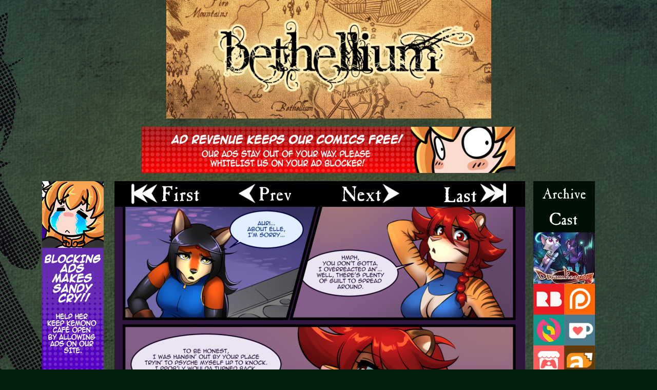

--- FILE ---
content_type: text/html; charset=UTF-8
request_url: https://bethellium.kemono.cafe/comic/c02p41/
body_size: 8029
content:
  <!DOCTYPE html>
  <html lang="en-US" class="no-js">

  <head>
          <title>Bethellium | Fantasy Furry Webcomic</title>
      <meta name="description" content="When Master Alchemist Zoana is invited to the secret city of Bethellium under false pretenses, she finds only fear and suspicion. In a world where magic is almost extinct. Why is the secret art of alchemy so feared? What secrets lie hidden in the last magic city of the world?">
      <meta name="keywords" content="webcomic list, webcomic, webcomics, art, anime, traditional, traditional art, kemono, kemono cafe, furry, furry art, furry comic, furry comic community, furry comics, furry webcomic, furry webcomic community, furry webcomics, manga, action, drama, abluedeer, bethellium">
      <!-- Global site tag (gtag.js) - Google Analytics -->
      <script async src="https://www.googletagmanager.com/gtag/js?id=G-JEWSCGY2DE"></script>
      <script>
        window.dataLayer = window.dataLayer || [];
        function gtag(){dataLayer.push(arguments);}
        gtag('js', new Date());
        gtag('config', 'G-JEWSCGY2DE');
      </script>
      <!-- Global site tag (gtag.js) - Google Analytics -->
      <script async src="https://www.googletagmanager.com/gtag/js?id=G-JVT14XLQWS"></script>
      <script>
        window.dataLayer = window.dataLayer || [];
        function gtag(){dataLayer.push(arguments);}
        gtag('js', new Date());

        gtag('config', 'G-JVT14XLQWS');
      </script>
      <!-- Global site tag (gtag.js) - Google Analytics -->
      <script async src="https://www.googletagmanager.com/gtag/js?id=G-JEWSCGY2DE"></script>
      <script>
        window.dataLayer = window.dataLayer || [];
        function gtag(){dataLayer.push(arguments);}
        gtag('js', new Date());

        gtag('config', 'G-JEWSCGY2DE');
      </script>
        <!-- Pinterest Tag -->
    <script>
    !function(e){if(!window.pintrk){window.pintrk = function () {
    window.pintrk.queue.push(Array.prototype.slice.call(arguments))};var
      n=window.pintrk;n.queue=[],n.version="3.0";var
      t=document.createElement("script");t.async=!0,t.src=e;var
      r=document.getElementsByTagName("script")[0];
      r.parentNode.insertBefore(t,r)}}("https://s.pinimg.com/ct/core.js");
    pintrk('load', '2613846191251', {em: '<user_email_address>'});
    pintrk('page');
    </script>
    <noscript>
    <img height="1" width="1" style="display:none;" alt=""
      src="https://ct.pinterest.com/v3/?event=init&tid=2613846191251&pd[em]=<hashed_email_address>&noscript=1" />
    </noscript>
    <!-- end Pinterest Tag -->
    <meta charset="UTF-8">
    <meta name="viewport" content="width=device-width, initial-scale=1">
    <meta name="p:domain_verify" content="a98b66571218a24e706bc7e200e08b55"/>
    <link href="https://fonts.googleapis.com/css?family=Lato:400,700|Roboto+Slab:400,500,700" rel="stylesheet">
    <link rel="profile" href="http://gmpg.org/xfn/11">
        <script>(function(html){html.className = html.className.replace(/\bno-js\b/,'js')})(document.documentElement);</script>
<meta name='robots' content='max-image-preview:large' />
<link rel='dns-prefetch' href='//fonts.googleapis.com' />
<link rel="alternate" type="application/rss+xml" title="Bethellium &raquo; Feed" href="https://bethellium.kemono.cafe/feed/" />
<link rel="alternate" title="oEmbed (JSON)" type="application/json+oembed" href="https://bethellium.kemono.cafe/wp-json/oembed/1.0/embed?url=https%3A%2F%2Fbethellium.kemono.cafe%2Fcomic%2Fc02p41%2F" />
<link rel="alternate" title="oEmbed (XML)" type="text/xml+oembed" href="https://bethellium.kemono.cafe/wp-json/oembed/1.0/embed?url=https%3A%2F%2Fbethellium.kemono.cafe%2Fcomic%2Fc02p41%2F&#038;format=xml" />
<style id='wp-img-auto-sizes-contain-inline-css' type='text/css'>
img:is([sizes=auto i],[sizes^="auto," i]){contain-intrinsic-size:3000px 1500px}
/*# sourceURL=wp-img-auto-sizes-contain-inline-css */
</style>
<style id='wp-emoji-styles-inline-css' type='text/css'>

	img.wp-smiley, img.emoji {
		display: inline !important;
		border: none !important;
		box-shadow: none !important;
		height: 1em !important;
		width: 1em !important;
		margin: 0 0.07em !important;
		vertical-align: -0.1em !important;
		background: none !important;
		padding: 0 !important;
	}
/*# sourceURL=wp-emoji-styles-inline-css */
</style>

<!-- Note: This combined block library stylesheet (wp-block-library) is used instead of loading separate core block styles because the should_load_separate_core_block_assets filter is returning false. Try loading the URL with ?should_load_separate_core_block_assets=true to restore being able to load block styles on demand and see if there are any issues remaining. -->
<link rel='stylesheet' id='wp-block-library-css' href='https://bethellium.kemono.cafe/wp-includes/css/dist/block-library/style.min.css?ver=6.9' type='text/css' media='all' />
<style id='classic-theme-styles-inline-css' type='text/css'>
/*! This file is auto-generated */
.wp-block-button__link{color:#fff;background-color:#32373c;border-radius:9999px;box-shadow:none;text-decoration:none;padding:calc(.667em + 2px) calc(1.333em + 2px);font-size:1.125em}.wp-block-file__button{background:#32373c;color:#fff;text-decoration:none}
/*# sourceURL=/wp-includes/css/classic-themes.min.css */
</style>
<style id='filebird-block-filebird-gallery-style-inline-css' type='text/css'>
ul.filebird-block-filebird-gallery{margin:auto!important;padding:0!important;width:100%}ul.filebird-block-filebird-gallery.layout-grid{display:grid;grid-gap:20px;align-items:stretch;grid-template-columns:repeat(var(--columns),1fr);justify-items:stretch}ul.filebird-block-filebird-gallery.layout-grid li img{border:1px solid #ccc;box-shadow:2px 2px 6px 0 rgba(0,0,0,.3);height:100%;max-width:100%;-o-object-fit:cover;object-fit:cover;width:100%}ul.filebird-block-filebird-gallery.layout-masonry{-moz-column-count:var(--columns);-moz-column-gap:var(--space);column-gap:var(--space);-moz-column-width:var(--min-width);columns:var(--min-width) var(--columns);display:block;overflow:auto}ul.filebird-block-filebird-gallery.layout-masonry li{margin-bottom:var(--space)}ul.filebird-block-filebird-gallery li{list-style:none}ul.filebird-block-filebird-gallery li figure{height:100%;margin:0;padding:0;position:relative;width:100%}ul.filebird-block-filebird-gallery li figure figcaption{background:linear-gradient(0deg,rgba(0,0,0,.7),rgba(0,0,0,.3) 70%,transparent);bottom:0;box-sizing:border-box;color:#fff;font-size:.8em;margin:0;max-height:100%;overflow:auto;padding:3em .77em .7em;position:absolute;text-align:center;width:100%;z-index:2}ul.filebird-block-filebird-gallery li figure figcaption a{color:inherit}.fb-block-hover-animation-zoomIn figure{overflow:hidden}.fb-block-hover-animation-zoomIn figure img{transform:scale(1);transition:.3s ease-in-out}.fb-block-hover-animation-zoomIn figure:hover img{transform:scale(1.3)}.fb-block-hover-animation-shine figure{overflow:hidden;position:relative}.fb-block-hover-animation-shine figure:before{background:linear-gradient(90deg,hsla(0,0%,100%,0) 0,hsla(0,0%,100%,.3));content:"";display:block;height:100%;left:-75%;position:absolute;top:0;transform:skewX(-25deg);width:50%;z-index:2}.fb-block-hover-animation-shine figure:hover:before{animation:shine .75s}@keyframes shine{to{left:125%}}.fb-block-hover-animation-opacity figure{overflow:hidden}.fb-block-hover-animation-opacity figure img{opacity:1;transition:.3s ease-in-out}.fb-block-hover-animation-opacity figure:hover img{opacity:.5}.fb-block-hover-animation-grayscale figure img{filter:grayscale(100%);transition:.3s ease-in-out}.fb-block-hover-animation-grayscale figure:hover img{filter:grayscale(0)}

/*# sourceURL=https://bethellium.kemono.cafe/wp-content/plugins/filebird-pro/blocks/filebird-gallery/build/style-index.css */
</style>
<style id='global-styles-inline-css' type='text/css'>
:root{--wp--preset--aspect-ratio--square: 1;--wp--preset--aspect-ratio--4-3: 4/3;--wp--preset--aspect-ratio--3-4: 3/4;--wp--preset--aspect-ratio--3-2: 3/2;--wp--preset--aspect-ratio--2-3: 2/3;--wp--preset--aspect-ratio--16-9: 16/9;--wp--preset--aspect-ratio--9-16: 9/16;--wp--preset--color--black: #000000;--wp--preset--color--cyan-bluish-gray: #abb8c3;--wp--preset--color--white: #ffffff;--wp--preset--color--pale-pink: #f78da7;--wp--preset--color--vivid-red: #cf2e2e;--wp--preset--color--luminous-vivid-orange: #ff6900;--wp--preset--color--luminous-vivid-amber: #fcb900;--wp--preset--color--light-green-cyan: #7bdcb5;--wp--preset--color--vivid-green-cyan: #00d084;--wp--preset--color--pale-cyan-blue: #8ed1fc;--wp--preset--color--vivid-cyan-blue: #0693e3;--wp--preset--color--vivid-purple: #9b51e0;--wp--preset--gradient--vivid-cyan-blue-to-vivid-purple: linear-gradient(135deg,rgb(6,147,227) 0%,rgb(155,81,224) 100%);--wp--preset--gradient--light-green-cyan-to-vivid-green-cyan: linear-gradient(135deg,rgb(122,220,180) 0%,rgb(0,208,130) 100%);--wp--preset--gradient--luminous-vivid-amber-to-luminous-vivid-orange: linear-gradient(135deg,rgb(252,185,0) 0%,rgb(255,105,0) 100%);--wp--preset--gradient--luminous-vivid-orange-to-vivid-red: linear-gradient(135deg,rgb(255,105,0) 0%,rgb(207,46,46) 100%);--wp--preset--gradient--very-light-gray-to-cyan-bluish-gray: linear-gradient(135deg,rgb(238,238,238) 0%,rgb(169,184,195) 100%);--wp--preset--gradient--cool-to-warm-spectrum: linear-gradient(135deg,rgb(74,234,220) 0%,rgb(151,120,209) 20%,rgb(207,42,186) 40%,rgb(238,44,130) 60%,rgb(251,105,98) 80%,rgb(254,248,76) 100%);--wp--preset--gradient--blush-light-purple: linear-gradient(135deg,rgb(255,206,236) 0%,rgb(152,150,240) 100%);--wp--preset--gradient--blush-bordeaux: linear-gradient(135deg,rgb(254,205,165) 0%,rgb(254,45,45) 50%,rgb(107,0,62) 100%);--wp--preset--gradient--luminous-dusk: linear-gradient(135deg,rgb(255,203,112) 0%,rgb(199,81,192) 50%,rgb(65,88,208) 100%);--wp--preset--gradient--pale-ocean: linear-gradient(135deg,rgb(255,245,203) 0%,rgb(182,227,212) 50%,rgb(51,167,181) 100%);--wp--preset--gradient--electric-grass: linear-gradient(135deg,rgb(202,248,128) 0%,rgb(113,206,126) 100%);--wp--preset--gradient--midnight: linear-gradient(135deg,rgb(2,3,129) 0%,rgb(40,116,252) 100%);--wp--preset--font-size--small: 13px;--wp--preset--font-size--medium: 20px;--wp--preset--font-size--large: 36px;--wp--preset--font-size--x-large: 42px;--wp--preset--spacing--20: 0.44rem;--wp--preset--spacing--30: 0.67rem;--wp--preset--spacing--40: 1rem;--wp--preset--spacing--50: 1.5rem;--wp--preset--spacing--60: 2.25rem;--wp--preset--spacing--70: 3.38rem;--wp--preset--spacing--80: 5.06rem;--wp--preset--shadow--natural: 6px 6px 9px rgba(0, 0, 0, 0.2);--wp--preset--shadow--deep: 12px 12px 50px rgba(0, 0, 0, 0.4);--wp--preset--shadow--sharp: 6px 6px 0px rgba(0, 0, 0, 0.2);--wp--preset--shadow--outlined: 6px 6px 0px -3px rgb(255, 255, 255), 6px 6px rgb(0, 0, 0);--wp--preset--shadow--crisp: 6px 6px 0px rgb(0, 0, 0);}:where(.is-layout-flex){gap: 0.5em;}:where(.is-layout-grid){gap: 0.5em;}body .is-layout-flex{display: flex;}.is-layout-flex{flex-wrap: wrap;align-items: center;}.is-layout-flex > :is(*, div){margin: 0;}body .is-layout-grid{display: grid;}.is-layout-grid > :is(*, div){margin: 0;}:where(.wp-block-columns.is-layout-flex){gap: 2em;}:where(.wp-block-columns.is-layout-grid){gap: 2em;}:where(.wp-block-post-template.is-layout-flex){gap: 1.25em;}:where(.wp-block-post-template.is-layout-grid){gap: 1.25em;}.has-black-color{color: var(--wp--preset--color--black) !important;}.has-cyan-bluish-gray-color{color: var(--wp--preset--color--cyan-bluish-gray) !important;}.has-white-color{color: var(--wp--preset--color--white) !important;}.has-pale-pink-color{color: var(--wp--preset--color--pale-pink) !important;}.has-vivid-red-color{color: var(--wp--preset--color--vivid-red) !important;}.has-luminous-vivid-orange-color{color: var(--wp--preset--color--luminous-vivid-orange) !important;}.has-luminous-vivid-amber-color{color: var(--wp--preset--color--luminous-vivid-amber) !important;}.has-light-green-cyan-color{color: var(--wp--preset--color--light-green-cyan) !important;}.has-vivid-green-cyan-color{color: var(--wp--preset--color--vivid-green-cyan) !important;}.has-pale-cyan-blue-color{color: var(--wp--preset--color--pale-cyan-blue) !important;}.has-vivid-cyan-blue-color{color: var(--wp--preset--color--vivid-cyan-blue) !important;}.has-vivid-purple-color{color: var(--wp--preset--color--vivid-purple) !important;}.has-black-background-color{background-color: var(--wp--preset--color--black) !important;}.has-cyan-bluish-gray-background-color{background-color: var(--wp--preset--color--cyan-bluish-gray) !important;}.has-white-background-color{background-color: var(--wp--preset--color--white) !important;}.has-pale-pink-background-color{background-color: var(--wp--preset--color--pale-pink) !important;}.has-vivid-red-background-color{background-color: var(--wp--preset--color--vivid-red) !important;}.has-luminous-vivid-orange-background-color{background-color: var(--wp--preset--color--luminous-vivid-orange) !important;}.has-luminous-vivid-amber-background-color{background-color: var(--wp--preset--color--luminous-vivid-amber) !important;}.has-light-green-cyan-background-color{background-color: var(--wp--preset--color--light-green-cyan) !important;}.has-vivid-green-cyan-background-color{background-color: var(--wp--preset--color--vivid-green-cyan) !important;}.has-pale-cyan-blue-background-color{background-color: var(--wp--preset--color--pale-cyan-blue) !important;}.has-vivid-cyan-blue-background-color{background-color: var(--wp--preset--color--vivid-cyan-blue) !important;}.has-vivid-purple-background-color{background-color: var(--wp--preset--color--vivid-purple) !important;}.has-black-border-color{border-color: var(--wp--preset--color--black) !important;}.has-cyan-bluish-gray-border-color{border-color: var(--wp--preset--color--cyan-bluish-gray) !important;}.has-white-border-color{border-color: var(--wp--preset--color--white) !important;}.has-pale-pink-border-color{border-color: var(--wp--preset--color--pale-pink) !important;}.has-vivid-red-border-color{border-color: var(--wp--preset--color--vivid-red) !important;}.has-luminous-vivid-orange-border-color{border-color: var(--wp--preset--color--luminous-vivid-orange) !important;}.has-luminous-vivid-amber-border-color{border-color: var(--wp--preset--color--luminous-vivid-amber) !important;}.has-light-green-cyan-border-color{border-color: var(--wp--preset--color--light-green-cyan) !important;}.has-vivid-green-cyan-border-color{border-color: var(--wp--preset--color--vivid-green-cyan) !important;}.has-pale-cyan-blue-border-color{border-color: var(--wp--preset--color--pale-cyan-blue) !important;}.has-vivid-cyan-blue-border-color{border-color: var(--wp--preset--color--vivid-cyan-blue) !important;}.has-vivid-purple-border-color{border-color: var(--wp--preset--color--vivid-purple) !important;}.has-vivid-cyan-blue-to-vivid-purple-gradient-background{background: var(--wp--preset--gradient--vivid-cyan-blue-to-vivid-purple) !important;}.has-light-green-cyan-to-vivid-green-cyan-gradient-background{background: var(--wp--preset--gradient--light-green-cyan-to-vivid-green-cyan) !important;}.has-luminous-vivid-amber-to-luminous-vivid-orange-gradient-background{background: var(--wp--preset--gradient--luminous-vivid-amber-to-luminous-vivid-orange) !important;}.has-luminous-vivid-orange-to-vivid-red-gradient-background{background: var(--wp--preset--gradient--luminous-vivid-orange-to-vivid-red) !important;}.has-very-light-gray-to-cyan-bluish-gray-gradient-background{background: var(--wp--preset--gradient--very-light-gray-to-cyan-bluish-gray) !important;}.has-cool-to-warm-spectrum-gradient-background{background: var(--wp--preset--gradient--cool-to-warm-spectrum) !important;}.has-blush-light-purple-gradient-background{background: var(--wp--preset--gradient--blush-light-purple) !important;}.has-blush-bordeaux-gradient-background{background: var(--wp--preset--gradient--blush-bordeaux) !important;}.has-luminous-dusk-gradient-background{background: var(--wp--preset--gradient--luminous-dusk) !important;}.has-pale-ocean-gradient-background{background: var(--wp--preset--gradient--pale-ocean) !important;}.has-electric-grass-gradient-background{background: var(--wp--preset--gradient--electric-grass) !important;}.has-midnight-gradient-background{background: var(--wp--preset--gradient--midnight) !important;}.has-small-font-size{font-size: var(--wp--preset--font-size--small) !important;}.has-medium-font-size{font-size: var(--wp--preset--font-size--medium) !important;}.has-large-font-size{font-size: var(--wp--preset--font-size--large) !important;}.has-x-large-font-size{font-size: var(--wp--preset--font-size--x-large) !important;}
:where(.wp-block-post-template.is-layout-flex){gap: 1.25em;}:where(.wp-block-post-template.is-layout-grid){gap: 1.25em;}
:where(.wp-block-term-template.is-layout-flex){gap: 1.25em;}:where(.wp-block-term-template.is-layout-grid){gap: 1.25em;}
:where(.wp-block-columns.is-layout-flex){gap: 2em;}:where(.wp-block-columns.is-layout-grid){gap: 2em;}
:root :where(.wp-block-pullquote){font-size: 1.5em;line-height: 1.6;}
/*# sourceURL=global-styles-inline-css */
</style>
<link rel='stylesheet' id='escapade-fonts-css' href='https://fonts.googleapis.com/css?family=Merriweather%3A400%2C700%2C900%2C400italic%2C700italic%2C900italic%7CMontserrat%3A400%2C700%7CInconsolata%3A400&#038;subset=latin%2Clatin-ext' type='text/css' media='all' />
<link rel='stylesheet' id='escapade-style-css' href='https://bethellium.kemono.cafe/wp-content/themes/kc-escapade/style.css?ver=6.9' type='text/css' media='all' />
<link rel='stylesheet' id='escapade-webpack-main-css-css' href='https://bethellium.kemono.cafe/wp-content/themes/kc-escapade/dist/main.css?ver=20160816' type='text/css' media='all' />
<link rel='stylesheet' id='bethellium-webpack-main-css-css' href='https://bethellium.kemono.cafe/wp-content/themes/kc-escapade/dist/bethellium.css?ver=20160816' type='text/css' media='all' />
<script type="text/javascript" src="https://bethellium.kemono.cafe/wp-includes/js/jquery/jquery.min.js?ver=3.7.1" id="jquery-core-js"></script>
<script type="text/javascript" src="https://bethellium.kemono.cafe/wp-includes/js/jquery/jquery-migrate.min.js?ver=3.4.1" id="jquery-migrate-js"></script>
<script type="text/javascript" src="https://bethellium.kemono.cafe/wp-content/themes/kc-escapade/dist/main.js?ver=1" id="escapade-webpack-bundle-js-js"></script>
<script type="text/javascript" src="https://bethellium.kemono.cafe/wp-content/themes/kc-escapade/dist/bethellium.js?ver=1" id="bethellium-webpack-bundle-js-js"></script>
<link rel="https://api.w.org/" href="https://bethellium.kemono.cafe/wp-json/" /><link rel="EditURI" type="application/rsd+xml" title="RSD" href="https://bethellium.kemono.cafe/xmlrpc.php?rsd" />
<meta name="generator" content="WordPress 6.9" />
<link rel="canonical" href="https://bethellium.kemono.cafe/comic/c02p41/" />
<link rel='shortlink' href='https://bethellium.kemono.cafe/?p=280' />
<meta name="Comic-Easel" content="1.15" />
<meta name="Referrer" content="" />
<meta property="og:image" content="https://bethellium.kemono.cafe/wp-content/uploads/sites/14/2021/08/2020-04-10-c02p41-630x1024.jpg" />
<link rel="icon" href="https://bethellium.kemono.cafe/wp-content/uploads/sites/14/2021/08/cropped-icon-32x32.png" sizes="32x32" />
<link rel="icon" href="https://bethellium.kemono.cafe/wp-content/uploads/sites/14/2021/08/cropped-icon-192x192.png" sizes="192x192" />
<link rel="apple-touch-icon" href="https://bethellium.kemono.cafe/wp-content/uploads/sites/14/2021/08/cropped-icon-180x180.png" />
<meta name="msapplication-TileImage" content="https://bethellium.kemono.cafe/wp-content/uploads/sites/14/2021/08/cropped-icon-270x270.png" />
  </head>
  <body class="wp-singular comic-template-default single single-comic postid-280 wp-theme-kc-escapade story-chapter-2-the-hemlocks-scar">
    
    
    <div id="page" class="site">

      <header id="masthead" class="site-header" role="banner">
        <div class="site-header-main">

          <div class="logo">
            <a href="https://bethellium.kemono.cafe/" rel="home">
            </a>
          </div>
          <div class="top-bar">
            <div class="h-ab-container">
              <img class="h-ab-banner" src="https://kemono.cafe/wp-content/uploads/2024/09/Banner02_728.png" />
              <div class="advertisement">
                <script type="text/javascript" src="https://www.comicad.net/r/6Bcj0095JF/"></script>
              </div>
            </div>
          </div>
        </div>
      </header>

      <div id="content" class="site-content">

<div id="primary" class="content-area">
	<main id="main" class="site-main" role="main">
		
<article id="post-280" class="post-280 comic type-comic status-publish has-post-thumbnail hentry chapters-chapter-2-the-hemlocks-scar">
	<header class="entry-header">
		<h1 class="entry-title">C02p41</h1>	</header><!-- .entry-header -->

  <section class="content">
    <div class="left-sidebar">
      
<div class="left-sidebar-content">
  <div class="skyscraper">
    <div class="v-ab-container">
      <img class="v-ab-banner" src="https://kemono.cafe/wp-content/uploads/2024/08/Banner03.png" />
      <div class="advert">
        <script type="text/javascript" src="https://www.comicad.net/r/i97cj7JFDd/"></script>
      </div>
    </div>
  </div>
      <a href="https://bethellium.darkbluecomics.com/">
      <img src="https://kemono.cafe/wp-content/uploads/2025/11/banner_120x338.png" alt="Bethellium at DarkBlueComics">
    </a>
  </div>
    </div>
    <div id="primary" class="comic">
      			<div id="comic-wrap" class="comic-id-280">
				<div id="comic-head">
						<table id="comic-nav-wrapper">
		<tr class="comic-nav-container">
			<td class="comic-nav"><a href="https://bethellium.kemono.cafe/comic/c01p00/" class="comic-nav-base comic-nav-first">&lsaquo;&lsaquo; First</a></td>
			<td class="comic-nav"><a href="https://bethellium.kemono.cafe/comic/c02p40/" class="comic-nav-base comic-nav-previous">&lsaquo; Prev</a></td>
	<td class="comic-nav"><a href="https://bethellium.kemono.cafe/comic/c02p42/" class="comic-nav-base comic-nav-next">Next &rsaquo;</a></td>
	<td class="comic-nav"><a href="https://bethellium.kemono.cafe/comic/c04pg22/" class="comic-nav-base comic-nav-last">Last &rsaquo;&rsaquo;</a></td>
		</tr>
 
	</table>
					</div>
								<div class="comic-table">	
										<div id="comic">
						<a href="https://bethellium.kemono.cafe/comic/c02p42/" alt="C02p41" title="C02p41" ><img src="https://bethellium.kemono.cafe/wp-content/uploads/sites/14/2021/08/2020-04-10-c02p41.jpg" alt="C02p41" title="C02p41"   /></a>					</div>
									</div>				
								<div id="comic-foot">
						<table id="comic-nav-wrapper">
		<tr class="comic-nav-container">
			<td class="comic-nav"><a href="https://bethellium.kemono.cafe/comic/c01p00/" class="comic-nav-base comic-nav-first">&lsaquo;&lsaquo; First</a></td>
			<td class="comic-nav"><a href="https://bethellium.kemono.cafe/comic/c02p40/" class="comic-nav-base comic-nav-previous">&lsaquo; Prev</a></td>
	<td class="comic-nav"><a href="https://bethellium.kemono.cafe/comic/c02p42/" class="comic-nav-base comic-nav-next">Next &rsaquo;</a></td>
	<td class="comic-nav"><a href="https://bethellium.kemono.cafe/comic/c04pg22/" class="comic-nav-base comic-nav-last">Last &rsaquo;&rsaquo;</a></td>
		</tr>
 
	</table>
					</div>
				<div class="clear"></div>
			</div>
		      <div class="post-content">
        <header>
          <span class="author">
            KC Staff          </span>
          <span class="date">
            April 10, 2020          </span>
        </header>
        
<p>Standees, stickers and more! Both SFW and NSFW. Bethellium merchandise here!</p>
<p><a href="https://www.kitsuprints.com/search?q=abluedeer"><img decoding="async" src="https://moonlace.darkbluecomics.com/wp-content/uploads/sites/3/kitsuprints.jpg"></a>
<a href="https://ko-fi.com/theampingaround/shop/abluedeer"><img decoding="async" src="https://moonlace.darkbluecomics.com/wp-content/uploads/sites/3/The-AMPing-Around-Banner-300X200-KAGE-ABD.png"></a></p>



<p></p>
      </div>
    </div>
    <div class="right-sidebar">
      
<div class="wrapper">
  <div>
    <!-- Primary Navigation -->
        <nav id="site-navigation" class="main-navigation" role="navigation" aria-label="Primary Menu">

      <div class="menu-primary-navigation-container"><ul id="menu-primary-navigation" class="primary-menu"><li id="menu-item-13" class="menu-item menu-item-type-post_type menu-item-object-page menu-item-13"><a href="https://bethellium.kemono.cafe/archive/">Archive</a></li>
<li id="menu-item-14" class="menu-item menu-item-type-post_type menu-item-object-page menu-item-14"><a href="https://bethellium.kemono.cafe/cast/">Cast</a></li>
<li id="menu-item-15" class="menu-item menu-item-type-custom menu-item-object-custom menu-item-15"><a href="https://dreamkeeperscomic.com/">Dreamkeepers</a></li>
</ul></div>    </nav>
            <div>
      <ul class="buttons">
        <li class="redbubble">
          <a href="https://www.redbubble.com/people/ABlueDeer/shop">Redbubble</a>
        </li>
        <li class="patreon">
          <a href="https://www.patreon.com/dark_blue_workshop">Patreon</a>
        </li>
        <li class="subscribestar">
          <a href="https://subscribestar.adult/darkblueworkshop">SubscribeStar</a>
        </li>
        <li class="ko-fi">
          <a href="https://ko-fi.com/abluedeer">Ko-Fi</a>
        </li>
        <li class="itchio">
          <a href="https://abluedeer.itch.io/">Itch.io</a>
        </li>
        <li class="fur-affinity">
          <a href="https://www.furaffinity.net/user/abluedeer/">Fur Affinity</a>
        </li>
        <li class="deviant-art">
          <a href="https://www.deviantart.com/a-bluedeer/">DeviantArt</a>
        </li>
        <li class="newgrounds">
          <a href="https://abluedeer.newgrounds.com/">Newgrounds</a>
        </li>
        <li class="picarto">
          <a href="https://picarto.tv/DarkBlueWorkshop">Picarto</a>
        </li>
        <li class="youtube">
          <a href="https://www.youtube.com/channel/UCK38edoeeIbkBaHj7TMk1Hw">YouTube</a>
        </li>
        <li class="bluesky">
          <a href="https://bsky.app/profile/abluedeer.bsky.social">Bluesky</a>
        </li>
        <li class="instagram">
          <a href="https://www.instagram.com/a_blue_deer/">Instagram</a>
        </li>
        <li class="twitter">
          <a href="https://twitter.com/ABD_artist">Twitter</a>
        </li>
      </ul>
      <div class="kc-side-banner">
        <a href="https://kemono.cafe/"></a>
      </div>
      <ul class="partners">
        <li>
          <a href="https://www.topwebcomics.com/vote/25508"><img src="https://kemono.cafe/wp-content/uploads/2025/11/TWC_140_x_50_Banner.png" alt="Vote for Bethellium on TopWebComics" /></a>
        </li>
        <li>
          <a href="https://bloodlinecomic.com/"><img src="https://kemono.cafe/wp-content/uploads/2021/08/link_trade_bloodline.png" alt="Visit Bloodline" /></a>
        </li>
        <li>
          <a href="https://tapas.io/series/C-chans-a-Catgirl"><img src="https://kemono.cafe/wp-content/uploads/2021/08/link_trade_c-chan.png" alt="Visit C-chan's a Catgirl!" /></a>
        </li>
        <li>
          <a href="https://moonlace.darkbluecomics.com/"><img src="https://kemono.cafe/wp-content/uploads/2021/08/link_trade_moonlace.png" alt="Visit Moonlace" /></a>
        </li>
        <li>
          <a href="https://www.rayfoxthecomic.com/"><img src="https://kemono.cafe/wp-content/uploads/2021/08/link_trade_rayfox.png" alt="Visit Ray Fox" /></a>
        </li>
        <li>
          <a href="https://www.thedepthscomic.com/"><img src="https://kemono.cafe/wp-content/uploads/2021/08/link_trade_the_depths.png" alt="Visit The Depths" /></a>
        </li>
        <li>
          <a href="https://www.wukrii.com/"><img src="https://kemono.cafe/wp-content/uploads/2021/08/link_trade_wakrii.png" alt="Visit Wukrii" /></a>
        </li>
        <li>
          <a href="https://www.derideal.com/"><img src="https://kemono.cafe/wp-content/uploads/2022/06/Derideal-Webcomic.jpg" alt="Visit Derideal" /></a>
        </li>
        <li>
          <a href="https://uberquest.studiokhimera.com/"><img src="https://kemono.cafe/wp-content/uploads/2022/09/uberquest2.jpg" alt="Visit UberQuest" /></a>
        </li>
      </ul>
    </div>
  </div>
    </div>
  </section>

  <div class="bottom-bar">
    
<div class="cards">
  <div class="advertisement">
    <script type="text/javascript" src="https://www.comicad.net/r/a2C5651bHA/"></script>
  </div>
</div>
  </div>

  
  <section class="cross-promotion migrated">
    <a class="spotlight" href="https://www.patreon.com/dark_blue_workshop"><img src="https://kemono.cafe/wp-content/uploads/2024/02/spotlight_left.jpg" alt="Exclusive pinups! Support me at Patreon" /></a>
    <a class="spotlight" href="https://bethellium-esp.darkbluecomics.com/"><img src="https://kemono.cafe/wp-content/uploads/2024/02/spotlight_center.jpg" alt="Bethellium en Español" /></a>
    <a class="spotlight" href="https://www.subscribestar.com/bethellium"><img src="https://kemono.cafe/wp-content/uploads/2024/08/subscribestar_banner.jpg" alt="Support me on Subscribestar!" /></a>
  </section>

<section class="carousel">
  <div class="control previous_slot"></div>
  <div class="siema">
    <div class="comic_slot slot_0">
      <a href="https://imew.kemono.cafe/"></a>
    </div>
    <div class="comic_slot slot_1">
      <a href="https://paprika.kemono.cafe/"></a>
    </div>
    <div class="comic_slot slot_2">
      <a href="https://rascals.kemono.cafe/"></a>
    </div>
    <div class="comic_slot slot_3">
      <a href="https://theeye.kemono.cafe/"></a>
    </div>
    <div class="comic_slot slot_4">
      <a href="https://laslindas.kemono.cafe/"></a>
    </div>
    <div class="comic_slot slot_5">
      <a href="https://knighthood.kemono.cafe/"></a>
    </div>
    <div class="comic_slot slot_6">
      <a href="https://addictivescience.kemono.cafe/"></a>
    </div>
    <div class="comic_slot slot_7">
      <a href="https://kemono.cafe/katboxinn/"></a>
    </div>
    <div class="comic_slot slot_8">
      <a href="https://bethellium.kemono.cafe/"></a>
    </div>
    <div class="comic_slot slot_9">
      <a href="https://knuckle-up.kemono.cafe/"></a>
    </div>
    <div class="comic_slot slot_10">
      <a href="https://kemono.cafe/category/story/"></a>
    </div>
    <div class="comic_slot slot_11">
      <a href="https://ultrarosa.kemono.cafe/"></a>
    </div>
    <div class="comic_slot slot_12">
      <a href="https://caughtinorbit.kemono.cafe/"></a>
    </div>
    <div class="comic_slot slot_13">
      <a href="https://huxcyn.kemono.cafe/"></a>
    </div>
    <div class="comic_slot slot_14">
      <a href="https://wildlynormal.kemono.cafe/"></a>
    </div>
    <div class="comic_slot slot_15">
      <a href="https://addictivemagic.kemono.cafe/"></a>
    </div>
    <div class="comic_slot slot_16">
      <a href="https://bubblegum.kemono.cafe/"></a>
    </div>
    <div class="comic_slot slot_17">
      <a href="https://spiritanimal.kemono.cafe/"></a>
    </div>
    <div class="comic_slot slot_0">
      <a href="https://imew.kemono.cafe/"></a>
    </div>
    <div class="comic_slot slot_1">
      <a href="https://paprika.kemono.cafe/"></a>
    </div>
    <div class="comic_slot slot_2">
      <a href="https://rascals.kemono.cafe/"></a>
    </div>
    <div class="comic_slot slot_3">
      <a href="https://theeye.kemono.cafe/"></a>
    </div>
    <div class="comic_slot slot_4">
      <a href="https://laslindas.kemono.cafe/"></a>
    </div>
    <div class="comic_slot slot_5">
      <a href="https://knighthood.kemono.cafe/"></a>
    </div>
    <div class="comic_slot slot_6">
      <a href="https://addictivescience.kemono.cafe/"></a>
    </div>
    <div class="comic_slot slot_7">
      <a href="https://kemono.cafe/katboxinn/"></a>
    </div>
    <div class="comic_slot slot_8">
      <a href="https://bethellium.kemono.cafe/"></a>
    </div>
    <div class="comic_slot slot_9">
      <a href="https://knuckle-up.kemono.cafe/"></a>
    </div>
    <div class="comic_slot slot_10">
      <a href="https://kemono.cafe/category/story/"></a>
    </div>
    <div class="comic_slot slot_11">
      <a href="https://ultrarosa.kemono.cafe/"></a>
    </div>
    <div class="comic_slot slot_12">
      <a href="https://caughtinorbit.kemono.cafe/"></a>
    </div>
    <div class="comic_slot slot_13">
      <a href="https://huxcyn.kemono.cafe/"></a>
    </div>
    <div class="comic_slot slot_14">
      <a href="https://wildlynormal.kemono.cafe/"></a>
    </div>
    <div class="comic_slot slot_15">
      <a href="https://addictivemagic.kemono.cafe/"></a>
    </div>
    <div class="comic_slot slot_16">
      <a href="https://bubblegum.kemono.cafe/"></a>
    </div>
    <div class="comic_slot slot_17">
      <a href="https://spiritanimal.kemono.cafe/"></a>
    </div>
    <div class="comic_slot slot_0">
      <a href="https://imew.kemono.cafe/"></a>
    </div>
    <div class="comic_slot slot_1">
      <a href="https://paprika.kemono.cafe/"></a>
    </div>
    <div class="comic_slot slot_2">
      <a href="https://rascals.kemono.cafe/"></a>
    </div>
    <div class="comic_slot slot_3">
      <a href="https://theeye.kemono.cafe/"></a>
    </div>
    <div class="comic_slot slot_4">
      <a href="https://laslindas.kemono.cafe/"></a>
    </div>
    <div class="comic_slot slot_5">
      <a href="https://knighthood.kemono.cafe/"></a>
    </div>
    <div class="comic_slot slot_6">
      <a href="https://addictivescience.kemono.cafe/"></a>
    </div>
    <div class="comic_slot slot_7">
      <a href="https://kemono.cafe/katboxinn/"></a>
    </div>
    <div class="comic_slot slot_8">
      <a href="https://bethellium.kemono.cafe/"></a>
    </div>
    <div class="comic_slot slot_9">
      <a href="https://knuckle-up.kemono.cafe/"></a>
    </div>
    <div class="comic_slot slot_10">
      <a href="https://kemono.cafe/category/story/"></a>
    </div>
    <div class="comic_slot slot_11">
      <a href="https://ultrarosa.kemono.cafe/"></a>
    </div>
    <div class="comic_slot slot_12">
      <a href="https://caughtinorbit.kemono.cafe/"></a>
    </div>
    <div class="comic_slot slot_13">
      <a href="https://huxcyn.kemono.cafe/"></a>
    </div>
    <div class="comic_slot slot_14">
      <a href="https://wildlynormal.kemono.cafe/"></a>
    </div>
    <div class="comic_slot slot_15">
      <a href="https://addictivemagic.kemono.cafe/"></a>
    </div>
    <div class="comic_slot slot_16">
      <a href="https://bubblegum.kemono.cafe/"></a>
    </div>
    <div class="comic_slot slot_17">
      <a href="https://spiritanimal.kemono.cafe/"></a>
    </div>
  </div>
  <div class="control next_slot"></div>
</section>

<section class="comic_list">
  <div class="comic_list_wrapper">
    <h2>Other KC Comics</h2>
    <a href="https://paprika.kemono.cafe" class="comic_list_item slot_1">
      <div class="thumbnail"></div>
      <span>Paprika</span>
    </a>
    <a href="https://cb.kemono.cafe" class="comic_list_item slot_2">
      <div class="thumbnail"></div>
      <span>Caribbean Blue</span>
    </a>
    <a href="https://pmp.kemono.cafe/" class="comic_list_item slot_3">
      <div class="thumbnail"></div>
      <span>Practice Makes Perfect</span>
    </a>
    <a href="https://rascals.kemono.cafe" class="comic_list_item slot_4">
      <div class="thumbnail"></div>
      <span>Rascals</span>
    </a>
    <a href="https://theeye.kemono.cafe" class="comic_list_item slot_5">
      <div class="thumbnail"></div>
      <span>The Eye of Ramalach</span>
    </a>
    <a href="https://laslindas.kemono.cafe" class="comic_list_item slot_6">
      <div class="thumbnail"></div>
      <span>Las Lindas</span>
    </a>
    <a href="https://knighthood.kemono.cafe" class="comic_list_item slot_7">
      <div class="thumbnail"></div>
      <span>Knighthood</span>
    </a>
    <a href="https://addictivescience.kemono.cafe" class="comic_list_item slot_8">
      <div class="thumbnail"></div>
      <span>Addictive Science</span>
    </a>
    <a href="https://tots.kemono.cafe" class="comic_list_item slot_9">
      <div class="thumbnail"></div>
      <span>Tina of the South</span>
    </a>
    <a href="https://knuckle-up.kemono.cafe/" class="comic_list_item slot_11">
      <div class="thumbnail"></div>
      <span>Knuckle Up</span>
    </a>
    <a href="https://kemono.cafe/category/story/" class="comic_list_item slot_12">
      <div class="thumbnail"></div>
      <span>Kemono Cafe Stories</span>
    </a>
    <a href="https://kemono.cafe/katboxinn/" class="comic_list_item slot_13">
      <div class="thumbnail"></div>
      <span>Katbox Inn</span>
    </a>
    <a href="https://bethellium.kemono.cafe/" class="comic_list_item slot_14">
      <div class="thumbnail"></div>
      <span>Bethellium</span>
    </a>
    <a href="https://ultrarosa.kemono.cafe/" class="comic_list_item slot_16">
      <div class="thumbnail"></div>
      <span>Ultra Rosa</span>
    </a>
    <a href="https://caughtinorbit.kemono.cafe/" class="comic_list_item slot_17">
      <div class="thumbnail"></div>
      <span>Caught in Orbit</span>
    </a>
    <a href="https://huxcyn.kemono.cafe/" class="comic_list_item slot_18">
      <div class="thumbnail"></div>
      <span>The Chronicles of Huxcyn</span>
    </a>
    <a href="https://wildlynormal.kemono.cafe/" class="comic_list_item slot_19">
      <div class="thumbnail"></div>
      <span>Wildly Normal</span>
    </a>
    <a href="https://addictivemagic.kemono.cafe/" class="comic_list_item slot_20">
      <div class="thumbnail"></div>
      <span>Addictive Magic</span>
    </a>
    <a href="https://bubblegum.kemono.cafe/" class="comic_list_item slot_21">
      <div class="thumbnail"></div>
      <span>Bubblegum</span>
    </a>
    <a href="https://spiritanimal.kemono.cafe/" class="comic_list_item slot_22">
      <div class="thumbnail"></div>
      <span>Spirit Animal</span>
    </a>
  </div>
</section>

</article><!-- #post-## -->
	</main>
</div>

  </div><!-- .site-content -->

        <footer id="colophon" class="site-footer" role="contentinfo">
        <span>Bethellium &#169;2025 ABlueDeer. All rights reserved.</span>
      </footer>
  </div><!-- .site -->

</body>
</html>
<!--
Performance optimized by Redis Object Cache. Learn more: https://wprediscache.com

Retrieved 850 objects (123 KB) from Redis using Predis (v2.4.0).
-->

<!-- Dynamic page generated in 0.170 seconds. -->
<!-- Cached page generated by WP-Super-Cache on 2026-02-03 11:35:57 -->

<!-- super cache -->

--- FILE ---
content_type: text/css
request_url: https://bethellium.kemono.cafe/wp-content/themes/kc-escapade/dist/bethellium.css?ver=20160816
body_size: 622
content:
.about-page h2.empty{color:#000}.archive-page{background-color:#2c4435!important}.archive-page .comic-archive-chapter-wrap,.archive-page .comic-archive-chapter-wrap a{color:#fff!important}.cast-page,.cast-page a{color:#fff}.cast-page .box{align-items:center}.cast-page .box:before{border:20px solid #41664f}.cast-page .auri,.cast-page .elle,.cast-page .katherine,.cast-page .sonette,.cast-page .zoana{background-color:#2c4435;box-shadow:5px 5px 5px 0 #16231b}table#comic-nav-wrapper .comic-nav-first{background-image:url(https://kemono.cafe/wp-content/uploads/2021/08/bethellium_comic_nav_first_v3.png)}table#comic-nav-wrapper .comic-nav-previous{background-image:url(https://kemono.cafe/wp-content/uploads/2021/08/bethellium_comic_nav_previous_v3.png)}table#comic-nav-wrapper .comic-nav-next{background-image:url(https://kemono.cafe/wp-content/uploads/2021/08/bethellium_comic_nav_next_v3.png)}table#comic-nav-wrapper .comic-nav-last{background-image:url(https://kemono.cafe/wp-content/uploads/2021/08/bethellium_comic_nav_last_v3.png)}@media(max-width:991px){table#comic-nav-wrapper{background-color:#000!important}table#comic-nav-wrapper a{color:#fff!important}table#comic-nav-wrapper span{color:#999!important}}#primary{margin:0 1em!important}.site-footer{color:#fff}.logo a{background-image:url(https://kemono.cafe/wp-content/uploads/2021/08/bethellium_comic_logo_v3.png)}@media(max-width:991px){.site-header-main .main-navigation ul li a{color:#000}}.post-content{background-color:#2c4435;color:#fff}#site-navigation ul#menu-primary-navigation .menu-item:first-child a{background-image:url(https://kemono.cafe/wp-content/uploads/2021/08/bethellium_text_menu_1_v3.png)}#site-navigation ul#menu-primary-navigation .menu-item:nth-child(2) a{background-image:url(https://kemono.cafe/wp-content/uploads/2021/08/bethellium_text_menu_2_v3.png)}#site-navigation ul#menu-primary-navigation .menu-item:nth-child(3) a{background-image:url(https://kemono.cafe/wp-content/uploads/2023/04/dreamkeepers.jpg)}body{background-attachment:fixed;background-color:#00210d;background-image:url(https://kemono.cafe/wp-content/uploads/2021/08/bethellium_background_v3.jpg);background-position:top;background-repeat:no-repeat;color:#fafafa}.comic .comic-table #comic{background:#000!important}


--- FILE ---
content_type: text/javascript
request_url: https://bethellium.kemono.cafe/wp-content/themes/kc-escapade/dist/main.js?ver=1
body_size: 7144
content:
/*! For license information please see main.js.LICENSE.txt */
(()=>{var e={732:function(e){"undefined"!=typeof self&&self,e.exports=function(e){function t(r){if(n[r])return n[r].exports;var i=n[r]={i:r,l:!1,exports:{}};return e[r].call(i.exports,i,i.exports,t),i.l=!0,i.exports}var n={};return t.m=e,t.c=n,t.d=function(e,n,r){t.o(e,n)||Object.defineProperty(e,n,{configurable:!1,enumerable:!0,get:r})},t.n=function(e){var n=e&&e.__esModule?function(){return e.default}:function(){return e};return t.d(n,"a",n),n},t.o=function(e,t){return Object.prototype.hasOwnProperty.call(e,t)},t.p="",t(t.s=0)}([function(e,t,n){"use strict";Object.defineProperty(t,"__esModule",{value:!0});var r="function"==typeof Symbol&&"symbol"==typeof Symbol.iterator?function(e){return typeof e}:function(e){return e&&"function"==typeof Symbol&&e.constructor===Symbol&&e!==Symbol.prototype?"symbol":typeof e},i=function(){function e(e,t){for(var n=0;n<t.length;n++){var r=t[n];r.enumerable=r.enumerable||!1,r.configurable=!0,"value"in r&&(r.writable=!0),Object.defineProperty(e,r.key,r)}}return function(t,n,r){return n&&e(t.prototype,n),r&&e(t,r),t}}(),s=function(){function e(t){var n=this;if(function(e,t){if(!(e instanceof t))throw new TypeError("Cannot call a class as a function")}(this,e),this.config=e.mergeSettings(t),this.selector="string"==typeof this.config.selector?document.querySelector(this.config.selector):this.config.selector,null===this.selector)throw new Error("Something wrong with your selector 😭");this.resolveSlidesNumber(),this.selectorWidth=this.selector.offsetWidth,this.innerElements=[].slice.call(this.selector.children),this.currentSlide=this.config.loop?this.config.startIndex%this.innerElements.length:Math.max(0,Math.min(this.config.startIndex,this.innerElements.length-this.perPage)),this.transformProperty=e.webkitOrNot(),["resizeHandler","touchstartHandler","touchendHandler","touchmoveHandler","mousedownHandler","mouseupHandler","mouseleaveHandler","mousemoveHandler","clickHandler"].forEach((function(e){n[e]=n[e].bind(n)})),this.init()}return i(e,[{key:"attachEvents",value:function(){window.addEventListener("resize",this.resizeHandler),this.config.draggable&&(this.pointerDown=!1,this.drag={startX:0,endX:0,startY:0,letItGo:null,preventClick:!1},this.selector.addEventListener("touchstart",this.touchstartHandler),this.selector.addEventListener("touchend",this.touchendHandler),this.selector.addEventListener("touchmove",this.touchmoveHandler),this.selector.addEventListener("mousedown",this.mousedownHandler),this.selector.addEventListener("mouseup",this.mouseupHandler),this.selector.addEventListener("mouseleave",this.mouseleaveHandler),this.selector.addEventListener("mousemove",this.mousemoveHandler),this.selector.addEventListener("click",this.clickHandler))}},{key:"detachEvents",value:function(){window.removeEventListener("resize",this.resizeHandler),this.selector.removeEventListener("touchstart",this.touchstartHandler),this.selector.removeEventListener("touchend",this.touchendHandler),this.selector.removeEventListener("touchmove",this.touchmoveHandler),this.selector.removeEventListener("mousedown",this.mousedownHandler),this.selector.removeEventListener("mouseup",this.mouseupHandler),this.selector.removeEventListener("mouseleave",this.mouseleaveHandler),this.selector.removeEventListener("mousemove",this.mousemoveHandler),this.selector.removeEventListener("click",this.clickHandler)}},{key:"init",value:function(){this.attachEvents(),this.selector.style.overflow="hidden",this.selector.style.direction=this.config.rtl?"rtl":"ltr",this.buildSliderFrame(),this.config.onInit.call(this)}},{key:"buildSliderFrame",value:function(){var e=this.selectorWidth/this.perPage,t=this.config.loop?this.innerElements.length+2*this.perPage:this.innerElements.length;this.sliderFrame=document.createElement("div"),this.sliderFrame.style.width=e*t+"px",this.enableTransition(),this.config.draggable&&(this.selector.style.cursor="-webkit-grab");var n=document.createDocumentFragment();if(this.config.loop)for(var r=this.innerElements.length-this.perPage;r<this.innerElements.length;r++){var i=this.buildSliderFrameItem(this.innerElements[r].cloneNode(!0));n.appendChild(i)}for(var s=0;s<this.innerElements.length;s++){var o=this.buildSliderFrameItem(this.innerElements[s]);n.appendChild(o)}if(this.config.loop)for(var a=0;a<this.perPage;a++){var l=this.buildSliderFrameItem(this.innerElements[a].cloneNode(!0));n.appendChild(l)}this.sliderFrame.appendChild(n),this.selector.innerHTML="",this.selector.appendChild(this.sliderFrame),this.slideToCurrent()}},{key:"buildSliderFrameItem",value:function(e){var t=document.createElement("div");return t.style.cssFloat=this.config.rtl?"right":"left",t.style.float=this.config.rtl?"right":"left",t.style.width=(this.config.loop?100/(this.innerElements.length+2*this.perPage):100/this.innerElements.length)+"%",t.appendChild(e),t}},{key:"resolveSlidesNumber",value:function(){if("number"==typeof this.config.perPage)this.perPage=this.config.perPage;else if("object"===r(this.config.perPage))for(var e in this.perPage=1,this.config.perPage)window.innerWidth>=e&&(this.perPage=this.config.perPage[e])}},{key:"prev",value:function(){var e=arguments.length>0&&void 0!==arguments[0]?arguments[0]:1,t=arguments[1];if(!(this.innerElements.length<=this.perPage)){var n=this.currentSlide;if(this.config.loop)if(this.currentSlide-e<0){this.disableTransition();var r=this.currentSlide+this.innerElements.length,i=r+this.perPage,s=(this.config.rtl?1:-1)*i*(this.selectorWidth/this.perPage),o=this.config.draggable?this.drag.endX-this.drag.startX:0;this.sliderFrame.style[this.transformProperty]="translate3d("+(s+o)+"px, 0, 0)",this.currentSlide=r-e}else this.currentSlide=this.currentSlide-e;else this.currentSlide=Math.max(this.currentSlide-e,0);n!==this.currentSlide&&(this.slideToCurrent(this.config.loop),this.config.onChange.call(this),t&&t.call(this))}}},{key:"next",value:function(){var e=arguments.length>0&&void 0!==arguments[0]?arguments[0]:1,t=arguments[1];if(!(this.innerElements.length<=this.perPage)){var n=this.currentSlide;if(this.config.loop)if(this.currentSlide+e>this.innerElements.length-this.perPage){this.disableTransition();var r=this.currentSlide-this.innerElements.length,i=r+this.perPage,s=(this.config.rtl?1:-1)*i*(this.selectorWidth/this.perPage),o=this.config.draggable?this.drag.endX-this.drag.startX:0;this.sliderFrame.style[this.transformProperty]="translate3d("+(s+o)+"px, 0, 0)",this.currentSlide=r+e}else this.currentSlide=this.currentSlide+e;else this.currentSlide=Math.min(this.currentSlide+e,this.innerElements.length-this.perPage);n!==this.currentSlide&&(this.slideToCurrent(this.config.loop),this.config.onChange.call(this),t&&t.call(this))}}},{key:"disableTransition",value:function(){this.sliderFrame.style.webkitTransition="all 0ms "+this.config.easing,this.sliderFrame.style.transition="all 0ms "+this.config.easing}},{key:"enableTransition",value:function(){this.sliderFrame.style.webkitTransition="all "+this.config.duration+"ms "+this.config.easing,this.sliderFrame.style.transition="all "+this.config.duration+"ms "+this.config.easing}},{key:"goTo",value:function(e,t){if(!(this.innerElements.length<=this.perPage)){var n=this.currentSlide;this.currentSlide=this.config.loop?e%this.innerElements.length:Math.min(Math.max(e,0),this.innerElements.length-this.perPage),n!==this.currentSlide&&(this.slideToCurrent(),this.config.onChange.call(this),t&&t.call(this))}}},{key:"slideToCurrent",value:function(e){var t=this,n=this.config.loop?this.currentSlide+this.perPage:this.currentSlide,r=(this.config.rtl?1:-1)*n*(this.selectorWidth/this.perPage);e?requestAnimationFrame((function(){requestAnimationFrame((function(){t.enableTransition(),t.sliderFrame.style[t.transformProperty]="translate3d("+r+"px, 0, 0)"}))})):this.sliderFrame.style[this.transformProperty]="translate3d("+r+"px, 0, 0)"}},{key:"updateAfterDrag",value:function(){var e=(this.config.rtl?-1:1)*(this.drag.endX-this.drag.startX),t=Math.abs(e),n=this.config.multipleDrag?Math.ceil(t/(this.selectorWidth/this.perPage)):1,r=e>0&&this.currentSlide-n<0,i=e<0&&this.currentSlide+n>this.innerElements.length-this.perPage;e>0&&t>this.config.threshold&&this.innerElements.length>this.perPage?this.prev(n):e<0&&t>this.config.threshold&&this.innerElements.length>this.perPage&&this.next(n),this.slideToCurrent(r||i)}},{key:"resizeHandler",value:function(){this.resolveSlidesNumber(),this.currentSlide+this.perPage>this.innerElements.length&&(this.currentSlide=this.innerElements.length<=this.perPage?0:this.innerElements.length-this.perPage),this.selectorWidth=this.selector.offsetWidth,this.buildSliderFrame()}},{key:"clearDrag",value:function(){this.drag={startX:0,endX:0,startY:0,letItGo:null,preventClick:this.drag.preventClick}}},{key:"touchstartHandler",value:function(e){-1!==["TEXTAREA","OPTION","INPUT","SELECT"].indexOf(e.target.nodeName)||(e.stopPropagation(),this.pointerDown=!0,this.drag.startX=e.touches[0].pageX,this.drag.startY=e.touches[0].pageY)}},{key:"touchendHandler",value:function(e){e.stopPropagation(),this.pointerDown=!1,this.enableTransition(),this.drag.endX&&this.updateAfterDrag(),this.clearDrag()}},{key:"touchmoveHandler",value:function(e){if(e.stopPropagation(),null===this.drag.letItGo&&(this.drag.letItGo=Math.abs(this.drag.startY-e.touches[0].pageY)<Math.abs(this.drag.startX-e.touches[0].pageX)),this.pointerDown&&this.drag.letItGo){e.preventDefault(),this.drag.endX=e.touches[0].pageX,this.sliderFrame.style.webkitTransition="all 0ms "+this.config.easing,this.sliderFrame.style.transition="all 0ms "+this.config.easing;var t=(this.config.loop?this.currentSlide+this.perPage:this.currentSlide)*(this.selectorWidth/this.perPage),n=this.drag.endX-this.drag.startX,r=this.config.rtl?t+n:t-n;this.sliderFrame.style[this.transformProperty]="translate3d("+(this.config.rtl?1:-1)*r+"px, 0, 0)"}}},{key:"mousedownHandler",value:function(e){-1!==["TEXTAREA","OPTION","INPUT","SELECT"].indexOf(e.target.nodeName)||(e.preventDefault(),e.stopPropagation(),this.pointerDown=!0,this.drag.startX=e.pageX)}},{key:"mouseupHandler",value:function(e){e.stopPropagation(),this.pointerDown=!1,this.selector.style.cursor="-webkit-grab",this.enableTransition(),this.drag.endX&&this.updateAfterDrag(),this.clearDrag()}},{key:"mousemoveHandler",value:function(e){if(e.preventDefault(),this.pointerDown){"A"===e.target.nodeName&&(this.drag.preventClick=!0),this.drag.endX=e.pageX,this.selector.style.cursor="-webkit-grabbing",this.sliderFrame.style.webkitTransition="all 0ms "+this.config.easing,this.sliderFrame.style.transition="all 0ms "+this.config.easing;var t=(this.config.loop?this.currentSlide+this.perPage:this.currentSlide)*(this.selectorWidth/this.perPage),n=this.drag.endX-this.drag.startX,r=this.config.rtl?t+n:t-n;this.sliderFrame.style[this.transformProperty]="translate3d("+(this.config.rtl?1:-1)*r+"px, 0, 0)"}}},{key:"mouseleaveHandler",value:function(e){this.pointerDown&&(this.pointerDown=!1,this.selector.style.cursor="-webkit-grab",this.drag.endX=e.pageX,this.drag.preventClick=!1,this.enableTransition(),this.updateAfterDrag(),this.clearDrag())}},{key:"clickHandler",value:function(e){this.drag.preventClick&&e.preventDefault(),this.drag.preventClick=!1}},{key:"remove",value:function(e,t){if(e<0||e>=this.innerElements.length)throw new Error("Item to remove doesn't exist 😭");var n=e<this.currentSlide,r=this.currentSlide+this.perPage-1===e;(n||r)&&this.currentSlide--,this.innerElements.splice(e,1),this.buildSliderFrame(),t&&t.call(this)}},{key:"insert",value:function(e,t,n){if(t<0||t>this.innerElements.length+1)throw new Error("Unable to inset it at this index 😭");if(-1!==this.innerElements.indexOf(e))throw new Error("The same item in a carousel? Really? Nope 😭");var r=t<=this.currentSlide>0&&this.innerElements.length;this.currentSlide=r?this.currentSlide+1:this.currentSlide,this.innerElements.splice(t,0,e),this.buildSliderFrame(),n&&n.call(this)}},{key:"prepend",value:function(e,t){this.insert(e,0),t&&t.call(this)}},{key:"append",value:function(e,t){this.insert(e,this.innerElements.length+1),t&&t.call(this)}},{key:"destroy",value:function(){var e=arguments.length>0&&void 0!==arguments[0]&&arguments[0],t=arguments[1];if(this.detachEvents(),this.selector.style.cursor="auto",e){for(var n=document.createDocumentFragment(),r=0;r<this.innerElements.length;r++)n.appendChild(this.innerElements[r]);this.selector.innerHTML="",this.selector.appendChild(n),this.selector.removeAttribute("style")}t&&t.call(this)}}],[{key:"mergeSettings",value:function(e){var t={selector:".siema",duration:200,easing:"ease-out",perPage:1,startIndex:0,draggable:!0,multipleDrag:!0,threshold:20,loop:!1,rtl:!1,onInit:function(){},onChange:function(){}},n=e;for(var r in n)t[r]=n[r];return t}},{key:"webkitOrNot",value:function(){return"string"==typeof document.documentElement.style.transform?"transform":"WebkitTransform"}}]),e}();t.default=s,e.exports=t.default}])}},t={};function n(r){var i=t[r];if(void 0!==i)return i.exports;var s=t[r]={exports:{}};return e[r].call(s.exports,s,s.exports,n),s.exports}n.n=e=>{var t=e&&e.__esModule?()=>e.default:()=>e;return n.d(t,{a:t}),t},n.d=(e,t)=>{for(var r in t)n.o(t,r)&&!n.o(e,r)&&Object.defineProperty(e,r,{enumerable:!0,get:t[r]})},n.o=(e,t)=>Object.prototype.hasOwnProperty.call(e,t),(()=>{"use strict";var e=n(732),t=n.n(e);document.addEventListener("DOMContentLoaded",(function(){if(document.body.contains(document.querySelector(".siema"))){var e=new(t())({perPage:7,loop:!0,startIndex:Math.floor(18*Math.random())});document.querySelector(".previous_slot").addEventListener("click",(function(){return e.prev()})),document.querySelector(".next_slot").addEventListener("click",(function(){return e.next()}))}}));function r(e){switch(e){case"left":return'<div class="emote_wrapper left {{{character_name_class}}}">\n                <div class="emote">\n                  <img src="{{{url}}}" />\n                  <span class="nameplate">{{{character_name}}}</span>\n                </div>\n                <div class="dialog">{{{character_dialog}}}</div>\n              </div>';case"right":return'<div class="emote_wrapper right {{{character_name_class}}}">\n                <div class="dialog">{{{character_dialog}}}</div>\n                <div class="emote">\n                  <img src="{{{url}}}" />\n                  <span class="nameplate">{{{character_name}}}</span>\n                </div>\n              </div>';default:console.error("No template matches "+e)}}var i=Object.prototype.toString,s=Array.isArray||function(e){return"[object Array]"===i.call(e)};function o(e){return"function"==typeof e}function a(e){return e.replace(/[\-\[\]{}()*+?.,\\\^$|#\s]/g,"\\$&")}function l(e,t){return null!=e&&"object"==typeof e&&t in e}var c=RegExp.prototype.test,h=/\S/;var u={"&":"&amp;","<":"&lt;",">":"&gt;",'"':"&quot;","'":"&#39;","/":"&#x2F;","`":"&#x60;","=":"&#x3D;"},d=/\s*/,p=/\s+/,f=/\s*=/,g=/\s*\}/,m=/#|\^|\/|>|\{|&|=|!/;function v(e){this.string=e,this.tail=e,this.pos=0}function y(e,t){this.view=e,this.cache={".":this.view},this.parent=t}function w(){this.templateCache={_cache:{},set:function(e,t){this._cache[e]=t},get:function(e){return this._cache[e]},clear:function(){this._cache={}}}}v.prototype.eos=function(){return""===this.tail},v.prototype.scan=function(e){var t=this.tail.match(e);if(!t||0!==t.index)return"";var n=t[0];return this.tail=this.tail.substring(n.length),this.pos+=n.length,n},v.prototype.scanUntil=function(e){var t,n=this.tail.search(e);switch(n){case-1:t=this.tail,this.tail="";break;case 0:t="";break;default:t=this.tail.substring(0,n),this.tail=this.tail.substring(n)}return this.pos+=t.length,t},y.prototype.push=function(e){return new y(e,this)},y.prototype.lookup=function(e){var t,n,r,i=this.cache;if(i.hasOwnProperty(e))t=i[e];else{for(var s,a,c,h=this,u=!1;h;){if(e.indexOf(".")>0)for(s=h.view,a=e.split("."),c=0;null!=s&&c<a.length;)c===a.length-1&&(u=l(s,a[c])||(n=s,r=a[c],null!=n&&"object"!=typeof n&&n.hasOwnProperty&&n.hasOwnProperty(r))),s=s[a[c++]];else s=h.view[e],u=l(h.view,e);if(u){t=s;break}h=h.parent}i[e]=t}return o(t)&&(t=t.call(this.view)),t},w.prototype.clearCache=function(){void 0!==this.templateCache&&this.templateCache.clear()},w.prototype.parse=function(e,t){var n=this.templateCache,r=e+":"+(t||b.tags).join(":"),i=void 0!==n,o=i?n.get(r):void 0;return null==o&&(o=function(e,t){if(!e)return[];var n,r,i,o,l=!1,u=[],y=[],w=[],E=!1,S=!1,k="",P=0;function C(){if(E&&!S)for(;w.length;)delete y[w.pop()];else w=[];E=!1,S=!1}function x(e){if("string"==typeof e&&(e=e.split(p,2)),!s(e)||2!==e.length)throw new Error("Invalid tags: "+e);n=new RegExp(a(e[0])+"\\s*"),r=new RegExp("\\s*"+a(e[1])),i=new RegExp("\\s*"+a("}"+e[1]))}x(t||b.tags);for(var T,L,H,I,F,D,N=new v(e);!N.eos();){if(T=N.pos,H=N.scanUntil(n))for(var X=0,O=H.length;X<O;++X)o=I=H.charAt(X),function(e,t){return c.call(e,t)}(h,o)?(S=!0,l=!0,k+=" "):(w.push(y.length),k+=I),y.push(["text",I,T,T+1]),T+=1,"\n"===I&&(C(),k="",P=0,l=!1);if(!N.scan(n))break;if(E=!0,L=N.scan(m)||"name",N.scan(d),"="===L?(H=N.scanUntil(f),N.scan(f),N.scanUntil(r)):"{"===L?(H=N.scanUntil(i),N.scan(g),N.scanUntil(r),L="&"):H=N.scanUntil(r),!N.scan(r))throw new Error("Unclosed tag at "+N.pos);if(F=">"==L?[L,H,T,N.pos,k,P,l]:[L,H,T,N.pos],P++,y.push(F),"#"===L||"^"===L)u.push(F);else if("/"===L){if(!(D=u.pop()))throw new Error('Unopened section "'+H+'" at '+T);if(D[1]!==H)throw new Error('Unclosed section "'+D[1]+'" at '+T)}else"name"===L||"{"===L||"&"===L?S=!0:"="===L&&x(H)}if(C(),D=u.pop())throw new Error('Unclosed section "'+D[1]+'" at '+N.pos);return function(e){for(var t,n=[],r=n,i=[],s=0,o=e.length;s<o;++s)switch((t=e[s])[0]){case"#":case"^":r.push(t),i.push(t),r=t[4]=[];break;case"/":i.pop()[5]=t[2],r=i.length>0?i[i.length-1][4]:n;break;default:r.push(t)}return n}(function(e){for(var t,n,r=[],i=0,s=e.length;i<s;++i)(t=e[i])&&("text"===t[0]&&n&&"text"===n[0]?(n[1]+=t[1],n[3]=t[3]):(r.push(t),n=t));return r}(y))}(e,t),i&&n.set(r,o)),o},w.prototype.render=function(e,t,n,r){var i=this.getConfigTags(r),s=this.parse(e,i),o=t instanceof y?t:new y(t,void 0);return this.renderTokens(s,o,n,e,r)},w.prototype.renderTokens=function(e,t,n,r,i){for(var s,o,a,l="",c=0,h=e.length;c<h;++c)a=void 0,"#"===(o=(s=e[c])[0])?a=this.renderSection(s,t,n,r,i):"^"===o?a=this.renderInverted(s,t,n,r,i):">"===o?a=this.renderPartial(s,t,n,i):"&"===o?a=this.unescapedValue(s,t):"name"===o?a=this.escapedValue(s,t,i):"text"===o&&(a=this.rawValue(s)),void 0!==a&&(l+=a);return l},w.prototype.renderSection=function(e,t,n,r,i){var a=this,l="",c=t.lookup(e[1]);if(c){if(s(c))for(var h=0,u=c.length;h<u;++h)l+=this.renderTokens(e[4],t.push(c[h]),n,r,i);else if("object"==typeof c||"string"==typeof c||"number"==typeof c)l+=this.renderTokens(e[4],t.push(c),n,r,i);else if(o(c)){if("string"!=typeof r)throw new Error("Cannot use higher-order sections without the original template");null!=(c=c.call(t.view,r.slice(e[3],e[5]),(function(e){return a.render(e,t,n,i)})))&&(l+=c)}else l+=this.renderTokens(e[4],t,n,r,i);return l}},w.prototype.renderInverted=function(e,t,n,r,i){var o=t.lookup(e[1]);if(!o||s(o)&&0===o.length)return this.renderTokens(e[4],t,n,r,i)},w.prototype.indentPartial=function(e,t,n){for(var r=t.replace(/[^ \t]/g,""),i=e.split("\n"),s=0;s<i.length;s++)i[s].length&&(s>0||!n)&&(i[s]=r+i[s]);return i.join("\n")},w.prototype.renderPartial=function(e,t,n,r){if(n){var i=this.getConfigTags(r),s=o(n)?n(e[1]):n[e[1]];if(null!=s){var a=e[6],l=e[5],c=e[4],h=s;0==l&&c&&(h=this.indentPartial(s,c,a));var u=this.parse(h,i);return this.renderTokens(u,t,n,h,r)}}},w.prototype.unescapedValue=function(e,t){var n=t.lookup(e[1]);if(null!=n)return n},w.prototype.escapedValue=function(e,t,n){var r=this.getConfigEscape(n)||b.escape,i=t.lookup(e[1]);if(null!=i)return"number"==typeof i&&r===b.escape?String(i):r(i)},w.prototype.rawValue=function(e){return e[1]},w.prototype.getConfigTags=function(e){return s(e)?e:e&&"object"==typeof e?e.tags:void 0},w.prototype.getConfigEscape=function(e){return e&&"object"==typeof e&&!s(e)?e.escape:void 0};var b={name:"mustache.js",version:"4.2.0",tags:["{{","}}"],clearCache:void 0,escape:void 0,parse:void 0,render:void 0,Scanner:void 0,Context:void 0,Writer:void 0,set templateCache(e){E.templateCache=e},get templateCache(){return E.templateCache}},E=new w;b.clearCache=function(){return E.clearCache()},b.parse=function(e,t){return E.parse(e,t)},b.render=function(e,t,n,r){if("string"!=typeof e)throw new TypeError('Invalid template! Template should be a "string" but "'+(s(i=e)?"array":typeof i)+'" was given as the first argument for mustache#render(template, view, partials)');var i;return E.render(e,t,n,r)},b.escape=function(e){return String(e).replace(/[&<>"'`=\/]/g,(function(e){return u[e]}))},b.Scanner=v,b.Context=y,b.Writer=w;const S=b;var k=r("left"),P=r("right");function C(e){for(var t=1;t<arguments.length;t++){var n=arguments[t];for(var r in n)e[r]=n[r]}return e}document.addEventListener("DOMContentLoaded",(function(){Array.from(document.getElementsByTagName("emote")).map((function(e){return function(e){var t,n,r,i=e.attributes,s={character:i.getNamedItem("character")?i.getNamedItem("character").value:null,dialog:e.innerHTML,side:i.getNamedItem("side")?i.getNamedItem("side").value:null,element:e,emotion:i.getNamedItem("emotion")?i.getNamedItem("emotion").value:null,name:i.getNamedItem("name")?i.getNamedItem("name").value:null};return s.url=(t=s.character,n=s.emotion,(r=new URL("".concat("https://emote.kemono.cafe/emote"))).searchParams.append("key","".concat(t,"_").concat(n)),r),s}(e)})).map((function(e){return function(e){var t=e.character,n=e.dialog,r=e.side,i=e.element,s=e.emotion,o=e.name,a=e.url,l={character_name:o||t.charAt(0).toUpperCase()+t.toLowerCase().slice(1),character_name_class:t.toLowerCase(),character_dialog:n,character_emotion:"".concat(t.toLowerCase(),"_").concat(s),url:a},c=S.render("left"===r?k:P,l,"utf8");i.outerHTML=c}(e)}))}));const x=function e(t,n){function r(e,r,i){if("undefined"!=typeof document){"number"==typeof(i=C({},n,i)).expires&&(i.expires=new Date(Date.now()+864e5*i.expires)),i.expires&&(i.expires=i.expires.toUTCString()),e=encodeURIComponent(e).replace(/%(2[346B]|5E|60|7C)/g,decodeURIComponent).replace(/[()]/g,escape);var s="";for(var o in i)i[o]&&(s+="; "+o,!0!==i[o]&&(s+="="+i[o].split(";")[0]));return document.cookie=e+"="+t.write(r,e)+s}}return Object.create({set:r,get:function(e){if("undefined"!=typeof document&&(!arguments.length||e)){for(var n=document.cookie?document.cookie.split("; "):[],r={},i=0;i<n.length;i++){var s=n[i].split("="),o=s.slice(1).join("=");try{var a=decodeURIComponent(s[0]);if(r[a]=t.read(o,a),e===a)break}catch(e){}}return e?r[e]:r}},remove:function(e,t){r(e,"",C({},t,{expires:-1}))},withAttributes:function(t){return e(this.converter,C({},this.attributes,t))},withConverter:function(t){return e(C({},this.converter,t),this.attributes)}},{attributes:{value:Object.freeze(n)},converter:{value:Object.freeze(t)}})}({read:function(e){return'"'===e[0]&&(e=e.slice(1,-1)),e.replace(/(%[\dA-F]{2})+/gi,decodeURIComponent)},write:function(e){return encodeURIComponent(e).replace(/%(2[346BF]|3[AC-F]|40|5[BDE]|60|7[BCD])/g,decodeURIComponent)}},{path:"/"});function T(){x.set("allowNsfwComic",!0,{expires:60,sameSite:"strict"}),document.querySelector("#nsfwWrapperComic").remove()}function L(){document.querySelector("#alwaysShowNsfwPage").checked&&x.set("allowNsfwPage",!0,{expires:60,sameSite:"strict"}),document.querySelector("#nsfwWrapperPage").remove()}function H(){return document.querySelector(".alert-banner")}document.addEventListener("DOMContentLoaded",(function(){var e,t,n=document.querySelector("#nsfwWrapperPage"),r=document.querySelector("#comic"),i=document.querySelector("#nsfwWrapperComic");!x.get("allowNsfwComic")&&i&&i.classList.add("visible"),!x.get("allowNsfwPage")&&n&&n.classList.add("visible"),n&&r&&r.parentNode.insertBefore(n,r),null===(e=document.querySelector("#enableNsfwComic"))||void 0===e||e.addEventListener("click",T),null===(t=document.querySelector("#showNsfwPage"))||void 0===t||t.addEventListener("click",L)})),document.addEventListener("DOMContentLoaded",(function(){var e=H();e&&(function(e){var t=e.dataset.content;x.get("ald-".concat(t))||(e.style.display="flex")}(e),e.querySelector("button").addEventListener("click",(function(e){if(e.preventDefault(),0===e.button){var t=H();t&&function(e){var t;window.location.host.includes("kemono.cafe")&&(t="kemono.cafe");var n=e.dataset.content;x.set("ald-".concat(n),!0,{expires:1,sameSite:"Lax",domain:t}),e.style.display="none"}(t)}})))}))})()})();